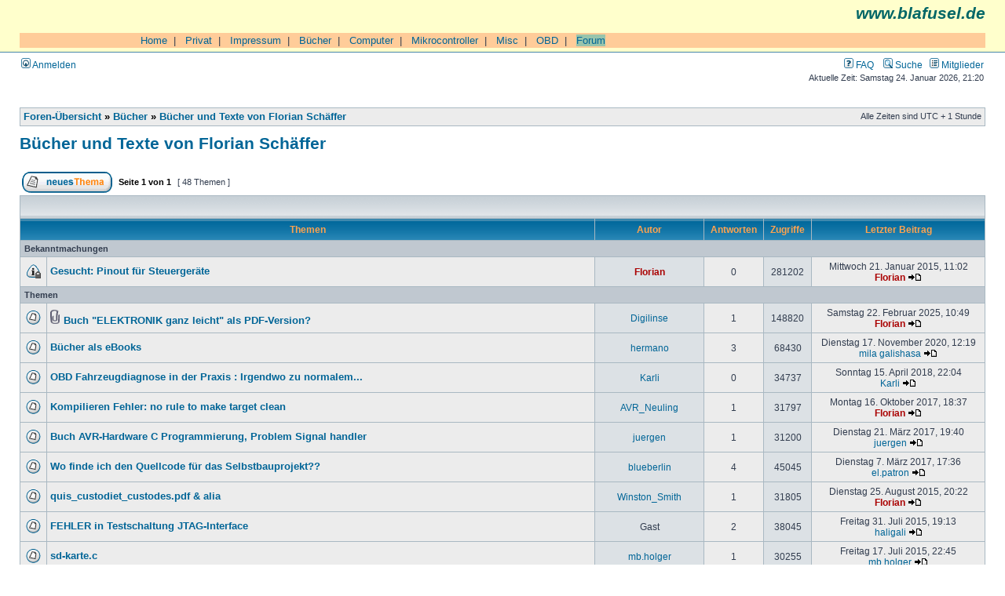

--- FILE ---
content_type: text/html; charset=UTF-8
request_url: https://blafusel.de/phpbb/viewforum.php?f=11&sid=210033f034cd9ae76df562550f93e026
body_size: 9046
content:
<!DOCTYPE html PUBLIC "-//W3C//DTD XHTML 1.0 Transitional//EN" "http://www.w3.org/TR/xhtml1/DTD/xhtml1-transitional.dtd">
<html xmlns="http://www.w3.org/1999/xhtml" dir="ltr" lang="de" xml:lang="de">
<head>

<meta http-equiv="content-type" content="text/html; charset=UTF-8" />
<meta http-equiv="content-language" content="de" />
<meta http-equiv="content-style-type" content="text/css" />
<meta http-equiv="imagetoolbar" content="no" />
<meta name="resource-type" content="document" />
<meta name="distribution" content="global" />
<meta name="keywords" content="" />
<meta name="description" content="" />

<title>blafusel.de &bull; Forum anzeigen - Bücher und Texte von Florian Schäffer</title>



<link rel="stylesheet" href="./styles/subsilver2/theme/stylesheet.css" type="text/css" />

<script type="text/javascript">
// <![CDATA[


function popup(url, width, height, name)
{
	if (!name)
	{
		name = '_popup';
	}

	window.open(url.replace(/&amp;/g, '&'), name, 'height=' + height + ',resizable=yes,scrollbars=yes,width=' + width);
	return false;
}

function jumpto()
{
	var page = prompt('Gib die Nummer der Seite an, zu der du gehen möchtest.:', '1');
	var per_page = '';
	var base_url = '';

	if (page !== null && !isNaN(page) && page == Math.floor(page) && page > 0)
	{
		if (base_url.indexOf('?') == -1)
		{
			document.location.href = base_url + '?start=' + ((page - 1) * per_page);
		}
		else
		{
			document.location.href = base_url.replace(/&amp;/g, '&') + '&start=' + ((page - 1) * per_page);
		}
	}
}

/**
* Find a member
*/
function find_username(url)
{
	popup(url, 760, 570, '_usersearch');
	return false;
}

/**
* Mark/unmark checklist
* id = ID of parent container, name = name prefix, state = state [true/false]
*/
function marklist(id, name, state)
{
	var parent = document.getElementById(id);
	if (!parent)
	{
		eval('parent = document.' + id);
	}

	if (!parent)
	{
		return;
	}

	var rb = parent.getElementsByTagName('input');
	
	for (var r = 0; r < rb.length; r++)
	{
		if (rb[r].name.substr(0, name.length) == name)
		{
			rb[r].checked = state;
		}
	}
}



// ]]>
</script>


</head>
<body class="ltr">

<a name="top"></a>

<div id="wrapheader">

	<div id="logodesc"  style="background-color:#FFFFCC;
        font-family:Arial,Helvetica">

<p style="text-align:right;
	font-size:16pt;
	color:#006666;
	font-style:italic;
	font-weight: bold;
	margin-top:0px;">www.blafusel.de</p>

<br>

<table cellpadding=0 cellspacing=0 border=0 width="100%" style="font-family:Arial,Helvetica;font-size:10pt;border-collapse:collapse;border-color:#000000;">
 <tr bgcolor="#FFCC99">
  <td valign="top"> <img src="../bilder/singlepixel.gif" alt="" width=140 height=1  style="border-style:none;"> </td>
  <td width="100%">
<!-- ### Navigation oben ### -->

&nbsp;&nbsp;<a href="http://www.blafusel.de/">Home</a>&nbsp;&nbsp;|
&nbsp;&nbsp;<a href="http://www.blafusel.de/privat.html">Privat</a>&nbsp;&nbsp;|
&nbsp;&nbsp;<a href="http://www.blafusel.de/impressum.html">Impressum</a>&nbsp;&nbsp;|
&nbsp;&nbsp;<a href="http://www.blafusel.de/books.html">B&uuml;cher</a>&nbsp;&nbsp;|
&nbsp;&nbsp;<a href="http://www.blafusel.de/computer.html">Computer</a>&nbsp;&nbsp;|
&nbsp;&nbsp;<a href="http://www.blafusel.de/mikrocontroller/mikrocontroller.html">Mikrocontroller</a>&nbsp;&nbsp;|
&nbsp;&nbsp;<a href="http://www.blafusel.de/misc/misc.html">Misc</a>&nbsp;&nbsp;|
&nbsp;&nbsp;<a href="http://www.blafusel.de/obd/obd.html">OBD</a>&nbsp;&nbsp;|
&nbsp;&nbsp;<a href="http://www.blafusel.de/phpbb/index.php"><span style="background-color:#98c4ac; border-color:#000000">Forum</span></a>


<!-- ### Navigation oben Ende ### --> </td></tr>

		<tr>
		</table>


</td>


<!--
			<td><a href="./index.php?sid=6823ff098fe89c2bd0c5788d22543c6e"><img src="./styles/subsilver2/imageset/site_logo.gif" width="170" height="94" alt="" title="" /></a></td>
			<td width="100%" align="center"><a class="gen" href="http://www.blafusel.de/"><b><font size="4">blafusel.de</font></b></a><span class="gen"></span></td>
//-->

	</div>

	<div id="menubar">
		<table width="100%" cellspacing="0">
		<tr>
			<td class="genmed">
				<a href="./ucp.php?mode=login&amp;sid=6823ff098fe89c2bd0c5788d22543c6e"><img src="./styles/subsilver2/theme/images/icon_mini_login.gif" width="12" height="13" alt="*" /> Anmelden</a>&nbsp;
			</td>
			<td class="genmed" align="right">
				<a href="./faq.php?sid=6823ff098fe89c2bd0c5788d22543c6e"><img src="./styles/subsilver2/theme/images/icon_mini_faq.gif" width="12" height="13" alt="*" /> FAQ</a>
				&nbsp; &nbsp;<a href="./search.php?sid=6823ff098fe89c2bd0c5788d22543c6e"><img src="./styles/subsilver2/theme/images/icon_mini_search.gif" width="12" height="13" alt="*" /> Suche</a>&nbsp; &nbsp;<a href="./memberlist.php?sid=6823ff098fe89c2bd0c5788d22543c6e"><img src="./styles/subsilver2/theme/images/icon_mini_members.gif" width="12" height="13" alt="*" /> Mitglieder</a>
			</td>
		</tr>
		</table>
	</div>

	<div id="datebar">
		<table width="100%" cellspacing="0">
		<tr>
			<td class="gensmall"></td>
			<td class="gensmall" align="right">Aktuelle Zeit: Samstag 24. Januar 2026, 21:20<br /></td>
		</tr>
		</table>
	</div>

</div>

<div id="wrapcentre">

	
<!-- 	<p class="searchbar">
		<span style="float: left;"><a href="./search.php?search_id=unanswered&amp;sid=6823ff098fe89c2bd0c5788d22543c6e">Unbeantwortete Themen</a> | <a href="./search.php?search_id=active_topics&amp;sid=6823ff098fe89c2bd0c5788d22543c6e">Aktive Themen</a></span>-->
		
<!-- 	</p>-->
	

	<br style="clear: both;" />

	<table class="tablebg" width="100%" cellspacing="1" cellpadding="0" style="margin-top: 5px;">
	<tr>
		<td class="row1">
			<p class="breadcrumbs"><a href="./index.php?sid=6823ff098fe89c2bd0c5788d22543c6e">Foren-Übersicht</a> &#187; <a href="./viewforum.php?f=18&amp;sid=6823ff098fe89c2bd0c5788d22543c6e">Bücher</a> &#187; <a href="./viewforum.php?f=11&amp;sid=6823ff098fe89c2bd0c5788d22543c6e">Bücher und Texte von Florian Schäffer</a></p>
			<p class="datetime">Alle Zeiten sind UTC + 1 Stunde </p>
		</td>
	</tr>
	</table>

	<br />
	<div id="pageheader">
		<h2><a class="titles" href="./viewforum.php?f=11&amp;sid=6823ff098fe89c2bd0c5788d22543c6e">Bücher und Texte von Florian Schäffer</a></h2>

		
	</div>

	<br clear="all" /><br />


<div id="pagecontent">


		<table width="100%" cellspacing="1">
		<tr>
			
				<td align="left" valign="middle"><a href="./posting.php?mode=post&amp;f=11&amp;sid=6823ff098fe89c2bd0c5788d22543c6e"><img src="./styles/subsilver2/imageset/de/button_topic_new.gif" width="115" height="27" alt="Ein neues Thema erstellen" title="Ein neues Thema erstellen" /></a></td>
			
				<td class="nav" valign="middle" nowrap="nowrap">&nbsp;Seite <strong>1</strong> von <strong>1</strong><br /></td>
				<td class="gensmall" nowrap="nowrap">&nbsp;[ 48 Themen ]&nbsp;</td>
				<td class="gensmall" width="100%" align="right" nowrap="nowrap"></td>
			
		</tr>
		</table>
	
		<table class="tablebg" width="100%" cellspacing="1">
		<tr>
			<td class="cat" colspan="6">
				<table width="100%" cellspacing="0">
				<tr class="nav">
					<td valign="middle">&nbsp;</td>
					<td align="right" valign="middle">&nbsp;</td>
				</tr>
				</table>
			</td>
		</tr>

		<tr>
			
				<th colspan="2">&nbsp;Themen&nbsp;</th>
			
			<th>&nbsp;Autor&nbsp;</th>
			<th>&nbsp;Antworten&nbsp;</th>
			<th>&nbsp;Zugriffe&nbsp;</th>
			<th>&nbsp;Letzter Beitrag&nbsp;</th>
		</tr>

		
				<tr>
					<td class="row3" colspan="6"><b class="gensmall">Bekanntmachungen</b></td>
				</tr>
			

			<tr>
				<td class="row1" width="25" align="center"><img src="./styles/subsilver2/imageset/announce_read_locked.gif" width="19" height="18" alt="Dieses Thema ist gesperrt. Du kannst keine Beiträge editieren oder weitere Antworten erstellen." title="Dieses Thema ist gesperrt. Du kannst keine Beiträge editieren oder weitere Antworten erstellen." /></td>
				
				<td class="row1">
					
					 <a title="Verfasst: Mittwoch 21. Januar 2015, 11:02" href="./viewtopic.php?f=11&amp;t=3042&amp;sid=6823ff098fe89c2bd0c5788d22543c6e" class="topictitle">Gesucht: Pinout für Steuergeräte</a>
					
				</td>
				<td class="row2" width="130" align="center"><p class="topicauthor"><a href="./memberlist.php?mode=viewprofile&amp;u=2&amp;sid=6823ff098fe89c2bd0c5788d22543c6e" style="color: #AA0000;" class="username-coloured">Florian</a></p></td>
				<td class="row1" width="50" align="center"><p class="topicdetails">0</p></td>
				<td class="row2" width="50" align="center"><p class="topicdetails">281202</p></td>
				<td class="row1" width="140" align="center">
					<p class="topicdetails" style="white-space: nowrap;">Mittwoch 21. Januar 2015, 11:02</p>
					<p class="topicdetails"><a href="./memberlist.php?mode=viewprofile&amp;u=2&amp;sid=6823ff098fe89c2bd0c5788d22543c6e" style="color: #AA0000;" class="username-coloured">Florian</a>
						<a href="./viewtopic.php?f=11&amp;t=3042&amp;p=7753&amp;sid=6823ff098fe89c2bd0c5788d22543c6e#p7753"><img src="./styles/subsilver2/imageset/icon_topic_latest.gif" width="18" height="9" alt="Neuester Beitrag" title="Neuester Beitrag" /></a>
					</p>
				</td>
			</tr>

		
				<tr>
					<td class="row3" colspan="6"><b class="gensmall">Themen</b></td>
				</tr>
			

			<tr>
				<td class="row1" width="25" align="center"><img src="./styles/subsilver2/imageset/topic_read.gif" width="19" height="18" alt="Keine ungelesenen Beiträge" title="Keine ungelesenen Beiträge" /></td>
				
				<td class="row1">
					
					<img src="./styles/subsilver2/imageset/icon_topic_attach.gif" width="14" height="18" alt="Dateianhang" title="Dateianhang" /> <a title="Verfasst: Dienstag 25. Januar 2022, 13:36" href="./viewtopic.php?f=11&amp;t=3403&amp;sid=6823ff098fe89c2bd0c5788d22543c6e" class="topictitle">Buch &quot;ELEKTRONIK ganz leicht&quot; als PDF-Version?</a>
					
				</td>
				<td class="row2" width="130" align="center"><p class="topicauthor"><a href="./memberlist.php?mode=viewprofile&amp;u=5265&amp;sid=6823ff098fe89c2bd0c5788d22543c6e">Digilinse</a></p></td>
				<td class="row1" width="50" align="center"><p class="topicdetails">1</p></td>
				<td class="row2" width="50" align="center"><p class="topicdetails">148820</p></td>
				<td class="row1" width="140" align="center">
					<p class="topicdetails" style="white-space: nowrap;">Samstag 22. Februar 2025, 10:49</p>
					<p class="topicdetails"><a href="./memberlist.php?mode=viewprofile&amp;u=2&amp;sid=6823ff098fe89c2bd0c5788d22543c6e" style="color: #AA0000;" class="username-coloured">Florian</a>
						<a href="./viewtopic.php?f=11&amp;t=3403&amp;p=10319&amp;sid=6823ff098fe89c2bd0c5788d22543c6e#p10319"><img src="./styles/subsilver2/imageset/icon_topic_latest.gif" width="18" height="9" alt="Neuester Beitrag" title="Neuester Beitrag" /></a>
					</p>
				</td>
			</tr>

		

			<tr>
				<td class="row1" width="25" align="center"><img src="./styles/subsilver2/imageset/topic_read.gif" width="19" height="18" alt="Keine ungelesenen Beiträge" title="Keine ungelesenen Beiträge" /></td>
				
				<td class="row1">
					
					 <a title="Verfasst: Mittwoch 12. Oktober 2011, 10:27" href="./viewtopic.php?f=11&amp;t=1830&amp;sid=6823ff098fe89c2bd0c5788d22543c6e" class="topictitle">Bücher als eBooks</a>
					
				</td>
				<td class="row2" width="130" align="center"><p class="topicauthor"><a href="./memberlist.php?mode=viewprofile&amp;u=1124&amp;sid=6823ff098fe89c2bd0c5788d22543c6e">hermano</a></p></td>
				<td class="row1" width="50" align="center"><p class="topicdetails">3</p></td>
				<td class="row2" width="50" align="center"><p class="topicdetails">68430</p></td>
				<td class="row1" width="140" align="center">
					<p class="topicdetails" style="white-space: nowrap;">Dienstag 17. November 2020, 12:19</p>
					<p class="topicdetails"><a href="./memberlist.php?mode=viewprofile&amp;u=3388&amp;sid=6823ff098fe89c2bd0c5788d22543c6e">mila galishasa</a>
						<a href="./viewtopic.php?f=11&amp;t=1830&amp;p=8930&amp;sid=6823ff098fe89c2bd0c5788d22543c6e#p8930"><img src="./styles/subsilver2/imageset/icon_topic_latest.gif" width="18" height="9" alt="Neuester Beitrag" title="Neuester Beitrag" /></a>
					</p>
				</td>
			</tr>

		

			<tr>
				<td class="row1" width="25" align="center"><img src="./styles/subsilver2/imageset/topic_read.gif" width="19" height="18" alt="Keine ungelesenen Beiträge" title="Keine ungelesenen Beiträge" /></td>
				
				<td class="row1">
					
					 <a title="Verfasst: Sonntag 15. April 2018, 22:04" href="./viewtopic.php?f=11&amp;t=3231&amp;sid=6823ff098fe89c2bd0c5788d22543c6e" class="topictitle">OBD Fahrzeugdiagnose in der Praxis : Irgendwo zu normalem...</a>
					
				</td>
				<td class="row2" width="130" align="center"><p class="topicauthor"><a href="./memberlist.php?mode=viewprofile&amp;u=3030&amp;sid=6823ff098fe89c2bd0c5788d22543c6e">Karli</a></p></td>
				<td class="row1" width="50" align="center"><p class="topicdetails">0</p></td>
				<td class="row2" width="50" align="center"><p class="topicdetails">34737</p></td>
				<td class="row1" width="140" align="center">
					<p class="topicdetails" style="white-space: nowrap;">Sonntag 15. April 2018, 22:04</p>
					<p class="topicdetails"><a href="./memberlist.php?mode=viewprofile&amp;u=3030&amp;sid=6823ff098fe89c2bd0c5788d22543c6e">Karli</a>
						<a href="./viewtopic.php?f=11&amp;t=3231&amp;p=8632&amp;sid=6823ff098fe89c2bd0c5788d22543c6e#p8632"><img src="./styles/subsilver2/imageset/icon_topic_latest.gif" width="18" height="9" alt="Neuester Beitrag" title="Neuester Beitrag" /></a>
					</p>
				</td>
			</tr>

		

			<tr>
				<td class="row1" width="25" align="center"><img src="./styles/subsilver2/imageset/topic_read.gif" width="19" height="18" alt="Keine ungelesenen Beiträge" title="Keine ungelesenen Beiträge" /></td>
				
				<td class="row1">
					
					 <a title="Verfasst: Dienstag 10. Oktober 2017, 19:28" href="./viewtopic.php?f=11&amp;t=3201&amp;sid=6823ff098fe89c2bd0c5788d22543c6e" class="topictitle">Kompilieren Fehler: no rule to make target clean</a>
					
				</td>
				<td class="row2" width="130" align="center"><p class="topicauthor"><a href="./memberlist.php?mode=viewprofile&amp;u=2997&amp;sid=6823ff098fe89c2bd0c5788d22543c6e">AVR_Neuling</a></p></td>
				<td class="row1" width="50" align="center"><p class="topicdetails">1</p></td>
				<td class="row2" width="50" align="center"><p class="topicdetails">31797</p></td>
				<td class="row1" width="140" align="center">
					<p class="topicdetails" style="white-space: nowrap;">Montag 16. Oktober 2017, 18:37</p>
					<p class="topicdetails"><a href="./memberlist.php?mode=viewprofile&amp;u=2&amp;sid=6823ff098fe89c2bd0c5788d22543c6e" style="color: #AA0000;" class="username-coloured">Florian</a>
						<a href="./viewtopic.php?f=11&amp;t=3201&amp;p=8516&amp;sid=6823ff098fe89c2bd0c5788d22543c6e#p8516"><img src="./styles/subsilver2/imageset/icon_topic_latest.gif" width="18" height="9" alt="Neuester Beitrag" title="Neuester Beitrag" /></a>
					</p>
				</td>
			</tr>

		

			<tr>
				<td class="row1" width="25" align="center"><img src="./styles/subsilver2/imageset/topic_read.gif" width="19" height="18" alt="Keine ungelesenen Beiträge" title="Keine ungelesenen Beiträge" /></td>
				
				<td class="row1">
					
					 <a title="Verfasst: Dienstag 21. März 2017, 15:07" href="./viewtopic.php?f=11&amp;t=3184&amp;sid=6823ff098fe89c2bd0c5788d22543c6e" class="topictitle">Buch AVR-Hardware C Programmierung, Problem Signal handler</a>
					
				</td>
				<td class="row2" width="130" align="center"><p class="topicauthor"><a href="./memberlist.php?mode=viewprofile&amp;u=2969&amp;sid=6823ff098fe89c2bd0c5788d22543c6e">juergen</a></p></td>
				<td class="row1" width="50" align="center"><p class="topicdetails">1</p></td>
				<td class="row2" width="50" align="center"><p class="topicdetails">31200</p></td>
				<td class="row1" width="140" align="center">
					<p class="topicdetails" style="white-space: nowrap;">Dienstag 21. März 2017, 19:40</p>
					<p class="topicdetails"><a href="./memberlist.php?mode=viewprofile&amp;u=2969&amp;sid=6823ff098fe89c2bd0c5788d22543c6e">juergen</a>
						<a href="./viewtopic.php?f=11&amp;t=3184&amp;p=8458&amp;sid=6823ff098fe89c2bd0c5788d22543c6e#p8458"><img src="./styles/subsilver2/imageset/icon_topic_latest.gif" width="18" height="9" alt="Neuester Beitrag" title="Neuester Beitrag" /></a>
					</p>
				</td>
			</tr>

		

			<tr>
				<td class="row1" width="25" align="center"><img src="./styles/subsilver2/imageset/topic_read.gif" width="19" height="18" alt="Keine ungelesenen Beiträge" title="Keine ungelesenen Beiträge" /></td>
				
				<td class="row1">
					
					 <a title="Verfasst: Mittwoch 8. Dezember 2010, 15:43" href="./viewtopic.php?f=11&amp;t=1332&amp;sid=6823ff098fe89c2bd0c5788d22543c6e" class="topictitle">Wo finde ich den Quellcode für das Selbstbauprojekt??</a>
					
				</td>
				<td class="row2" width="130" align="center"><p class="topicauthor"><a href="./memberlist.php?mode=viewprofile&amp;u=884&amp;sid=6823ff098fe89c2bd0c5788d22543c6e">blueberlin</a></p></td>
				<td class="row1" width="50" align="center"><p class="topicdetails">4</p></td>
				<td class="row2" width="50" align="center"><p class="topicdetails">45045</p></td>
				<td class="row1" width="140" align="center">
					<p class="topicdetails" style="white-space: nowrap;">Dienstag 7. März 2017, 17:36</p>
					<p class="topicdetails"><a href="./memberlist.php?mode=viewprofile&amp;u=2966&amp;sid=6823ff098fe89c2bd0c5788d22543c6e">el.patron</a>
						<a href="./viewtopic.php?f=11&amp;t=1332&amp;p=8454&amp;sid=6823ff098fe89c2bd0c5788d22543c6e#p8454"><img src="./styles/subsilver2/imageset/icon_topic_latest.gif" width="18" height="9" alt="Neuester Beitrag" title="Neuester Beitrag" /></a>
					</p>
				</td>
			</tr>

		

			<tr>
				<td class="row1" width="25" align="center"><img src="./styles/subsilver2/imageset/topic_read.gif" width="19" height="18" alt="Keine ungelesenen Beiträge" title="Keine ungelesenen Beiträge" /></td>
				
				<td class="row1">
					
					 <a title="Verfasst: Dienstag 25. August 2015, 19:06" href="./viewtopic.php?f=11&amp;t=3092&amp;sid=6823ff098fe89c2bd0c5788d22543c6e" class="topictitle">quis_custodiet_custodes.pdf &amp; alia</a>
					
				</td>
				<td class="row2" width="130" align="center"><p class="topicauthor"><a href="./memberlist.php?mode=viewprofile&amp;u=2846&amp;sid=6823ff098fe89c2bd0c5788d22543c6e">Winston_Smith</a></p></td>
				<td class="row1" width="50" align="center"><p class="topicdetails">1</p></td>
				<td class="row2" width="50" align="center"><p class="topicdetails">31805</p></td>
				<td class="row1" width="140" align="center">
					<p class="topicdetails" style="white-space: nowrap;">Dienstag 25. August 2015, 20:22</p>
					<p class="topicdetails"><a href="./memberlist.php?mode=viewprofile&amp;u=2&amp;sid=6823ff098fe89c2bd0c5788d22543c6e" style="color: #AA0000;" class="username-coloured">Florian</a>
						<a href="./viewtopic.php?f=11&amp;t=3092&amp;p=8000&amp;sid=6823ff098fe89c2bd0c5788d22543c6e#p8000"><img src="./styles/subsilver2/imageset/icon_topic_latest.gif" width="18" height="9" alt="Neuester Beitrag" title="Neuester Beitrag" /></a>
					</p>
				</td>
			</tr>

		

			<tr>
				<td class="row1" width="25" align="center"><img src="./styles/subsilver2/imageset/topic_read.gif" width="19" height="18" alt="Keine ungelesenen Beiträge" title="Keine ungelesenen Beiträge" /></td>
				
				<td class="row1">
					
					 <a title="Verfasst: Samstag 31. Juli 2010, 19:48" href="./viewtopic.php?f=11&amp;t=1196&amp;sid=6823ff098fe89c2bd0c5788d22543c6e" class="topictitle">FEHLER in Testschaltung JTAG-Interface</a>
					
				</td>
				<td class="row2" width="130" align="center"><p class="topicauthor">Gast</p></td>
				<td class="row1" width="50" align="center"><p class="topicdetails">2</p></td>
				<td class="row2" width="50" align="center"><p class="topicdetails">38045</p></td>
				<td class="row1" width="140" align="center">
					<p class="topicdetails" style="white-space: nowrap;">Freitag 31. Juli 2015, 19:13</p>
					<p class="topicdetails"><a href="./memberlist.php?mode=viewprofile&amp;u=2841&amp;sid=6823ff098fe89c2bd0c5788d22543c6e">haligali</a>
						<a href="./viewtopic.php?f=11&amp;t=1196&amp;p=7995&amp;sid=6823ff098fe89c2bd0c5788d22543c6e#p7995"><img src="./styles/subsilver2/imageset/icon_topic_latest.gif" width="18" height="9" alt="Neuester Beitrag" title="Neuester Beitrag" /></a>
					</p>
				</td>
			</tr>

		

			<tr>
				<td class="row1" width="25" align="center"><img src="./styles/subsilver2/imageset/topic_read.gif" width="19" height="18" alt="Keine ungelesenen Beiträge" title="Keine ungelesenen Beiträge" /></td>
				
				<td class="row1">
					
					 <a title="Verfasst: Freitag 17. Juli 2015, 21:00" href="./viewtopic.php?f=11&amp;t=3089&amp;sid=6823ff098fe89c2bd0c5788d22543c6e" class="topictitle">sd-karte.c</a>
					
				</td>
				<td class="row2" width="130" align="center"><p class="topicauthor"><a href="./memberlist.php?mode=viewprofile&amp;u=2838&amp;sid=6823ff098fe89c2bd0c5788d22543c6e">mb.holger</a></p></td>
				<td class="row1" width="50" align="center"><p class="topicdetails">1</p></td>
				<td class="row2" width="50" align="center"><p class="topicdetails">30255</p></td>
				<td class="row1" width="140" align="center">
					<p class="topicdetails" style="white-space: nowrap;">Freitag 17. Juli 2015, 22:45</p>
					<p class="topicdetails"><a href="./memberlist.php?mode=viewprofile&amp;u=2838&amp;sid=6823ff098fe89c2bd0c5788d22543c6e">mb.holger</a>
						<a href="./viewtopic.php?f=11&amp;t=3089&amp;p=7989&amp;sid=6823ff098fe89c2bd0c5788d22543c6e#p7989"><img src="./styles/subsilver2/imageset/icon_topic_latest.gif" width="18" height="9" alt="Neuester Beitrag" title="Neuester Beitrag" /></a>
					</p>
				</td>
			</tr>

		

			<tr>
				<td class="row1" width="25" align="center"><img src="./styles/subsilver2/imageset/topic_read.gif" width="19" height="18" alt="Keine ungelesenen Beiträge" title="Keine ungelesenen Beiträge" /></td>
				
				<td class="row1">
					
					 <a title="Verfasst: Freitag 24. April 2015, 13:04" href="./viewtopic.php?f=11&amp;t=3073&amp;sid=6823ff098fe89c2bd0c5788d22543c6e" class="topictitle">AVR - Hardware und Programmierung in C - RS 232 OXPCIe952</a>
					
				</td>
				<td class="row2" width="130" align="center"><p class="topicauthor"><a href="./memberlist.php?mode=viewprofile&amp;u=2814&amp;sid=6823ff098fe89c2bd0c5788d22543c6e">Beware</a></p></td>
				<td class="row1" width="50" align="center"><p class="topicdetails">2</p></td>
				<td class="row2" width="50" align="center"><p class="topicdetails">34302</p></td>
				<td class="row1" width="140" align="center">
					<p class="topicdetails" style="white-space: nowrap;">Freitag 24. April 2015, 18:07</p>
					<p class="topicdetails"><a href="./memberlist.php?mode=viewprofile&amp;u=2814&amp;sid=6823ff098fe89c2bd0c5788d22543c6e">Beware</a>
						<a href="./viewtopic.php?f=11&amp;t=3073&amp;p=7879&amp;sid=6823ff098fe89c2bd0c5788d22543c6e#p7879"><img src="./styles/subsilver2/imageset/icon_topic_latest.gif" width="18" height="9" alt="Neuester Beitrag" title="Neuester Beitrag" /></a>
					</p>
				</td>
			</tr>

		

			<tr>
				<td class="row1" width="25" align="center"><img src="./styles/subsilver2/imageset/topic_read.gif" width="19" height="18" alt="Keine ungelesenen Beiträge" title="Keine ungelesenen Beiträge" /></td>
				
				<td class="row1">
					
					 <a title="Verfasst: Samstag 21. März 2015, 11:14" href="./viewtopic.php?f=11&amp;t=3063&amp;sid=6823ff098fe89c2bd0c5788d22543c6e" class="topictitle">Programmierung mit Atmel Evaluationboard</a>
					
				</td>
				<td class="row2" width="130" align="center"><p class="topicauthor"><a href="./memberlist.php?mode=viewprofile&amp;u=2803&amp;sid=6823ff098fe89c2bd0c5788d22543c6e">Philipos</a></p></td>
				<td class="row1" width="50" align="center"><p class="topicdetails">3</p></td>
				<td class="row2" width="50" align="center"><p class="topicdetails">39696</p></td>
				<td class="row1" width="140" align="center">
					<p class="topicdetails" style="white-space: nowrap;">Dienstag 24. März 2015, 07:47</p>
					<p class="topicdetails"><a href="./memberlist.php?mode=viewprofile&amp;u=2&amp;sid=6823ff098fe89c2bd0c5788d22543c6e" style="color: #AA0000;" class="username-coloured">Florian</a>
						<a href="./viewtopic.php?f=11&amp;t=3063&amp;p=7840&amp;sid=6823ff098fe89c2bd0c5788d22543c6e#p7840"><img src="./styles/subsilver2/imageset/icon_topic_latest.gif" width="18" height="9" alt="Neuester Beitrag" title="Neuester Beitrag" /></a>
					</p>
				</td>
			</tr>

		

			<tr>
				<td class="row1" width="25" align="center"><img src="./styles/subsilver2/imageset/topic_read.gif" width="19" height="18" alt="Keine ungelesenen Beiträge" title="Keine ungelesenen Beiträge" /></td>
				
				<td class="row1">
					
					 <a title="Verfasst: Dienstag 9. Dezember 2014, 18:52" href="./viewtopic.php?f=11&amp;t=3033&amp;sid=6823ff098fe89c2bd0c5788d22543c6e" class="topictitle">LCD-Projekte aus dem Buch AVR</a>
					
				</td>
				<td class="row2" width="130" align="center"><p class="topicauthor"><a href="./memberlist.php?mode=viewprofile&amp;u=2763&amp;sid=6823ff098fe89c2bd0c5788d22543c6e">blackthunder</a></p></td>
				<td class="row1" width="50" align="center"><p class="topicdetails">7</p></td>
				<td class="row2" width="50" align="center"><p class="topicdetails">52309</p></td>
				<td class="row1" width="140" align="center">
					<p class="topicdetails" style="white-space: nowrap;">Samstag 13. Dezember 2014, 13:24</p>
					<p class="topicdetails"><a href="./memberlist.php?mode=viewprofile&amp;u=2763&amp;sid=6823ff098fe89c2bd0c5788d22543c6e">blackthunder</a>
						<a href="./viewtopic.php?f=11&amp;t=3033&amp;p=7713&amp;sid=6823ff098fe89c2bd0c5788d22543c6e#p7713"><img src="./styles/subsilver2/imageset/icon_topic_latest.gif" width="18" height="9" alt="Neuester Beitrag" title="Neuester Beitrag" /></a>
					</p>
				</td>
			</tr>

		

			<tr>
				<td class="row1" width="25" align="center"><img src="./styles/subsilver2/imageset/topic_read.gif" width="19" height="18" alt="Keine ungelesenen Beiträge" title="Keine ungelesenen Beiträge" /></td>
				
				<td class="row1">
					
					 <a title="Verfasst: Donnerstag 19. Dezember 2013, 15:10" href="./viewtopic.php?f=11&amp;t=2963&amp;sid=6823ff098fe89c2bd0c5788d22543c6e" class="topictitle">Alternativen zum ausverkauften Mini-Board</a>
					
				</td>
				<td class="row2" width="130" align="center"><p class="topicauthor"><a href="./memberlist.php?mode=viewprofile&amp;u=2667&amp;sid=6823ff098fe89c2bd0c5788d22543c6e">Bernd_75</a></p></td>
				<td class="row1" width="50" align="center"><p class="topicdetails">1</p></td>
				<td class="row2" width="50" align="center"><p class="topicdetails">32840</p></td>
				<td class="row1" width="140" align="center">
					<p class="topicdetails" style="white-space: nowrap;">Freitag 20. Dezember 2013, 12:13</p>
					<p class="topicdetails"><a href="./memberlist.php?mode=viewprofile&amp;u=2&amp;sid=6823ff098fe89c2bd0c5788d22543c6e" style="color: #AA0000;" class="username-coloured">Florian</a>
						<a href="./viewtopic.php?f=11&amp;t=2963&amp;p=7395&amp;sid=6823ff098fe89c2bd0c5788d22543c6e#p7395"><img src="./styles/subsilver2/imageset/icon_topic_latest.gif" width="18" height="9" alt="Neuester Beitrag" title="Neuester Beitrag" /></a>
					</p>
				</td>
			</tr>

		

			<tr>
				<td class="row1" width="25" align="center"><img src="./styles/subsilver2/imageset/topic_read.gif" width="19" height="18" alt="Keine ungelesenen Beiträge" title="Keine ungelesenen Beiträge" /></td>
				
				<td class="row1">
					
					 <a title="Verfasst: Donnerstag 12. Dezember 2013, 16:05" href="./viewtopic.php?f=11&amp;t=2962&amp;sid=6823ff098fe89c2bd0c5788d22543c6e" class="topictitle">AVR. Ergänzung zu Kapitel 10: Timer, PWM</a>
					
				</td>
				<td class="row2" width="130" align="center"><p class="topicauthor"><a href="./memberlist.php?mode=viewprofile&amp;u=2&amp;sid=6823ff098fe89c2bd0c5788d22543c6e" style="color: #AA0000;" class="username-coloured">Florian</a></p></td>
				<td class="row1" width="50" align="center"><p class="topicdetails">0</p></td>
				<td class="row2" width="50" align="center"><p class="topicdetails">24634</p></td>
				<td class="row1" width="140" align="center">
					<p class="topicdetails" style="white-space: nowrap;">Donnerstag 12. Dezember 2013, 16:05</p>
					<p class="topicdetails"><a href="./memberlist.php?mode=viewprofile&amp;u=2&amp;sid=6823ff098fe89c2bd0c5788d22543c6e" style="color: #AA0000;" class="username-coloured">Florian</a>
						<a href="./viewtopic.php?f=11&amp;t=2962&amp;p=7366&amp;sid=6823ff098fe89c2bd0c5788d22543c6e#p7366"><img src="./styles/subsilver2/imageset/icon_topic_latest.gif" width="18" height="9" alt="Neuester Beitrag" title="Neuester Beitrag" /></a>
					</p>
				</td>
			</tr>

		

			<tr>
				<td class="row1" width="25" align="center"><img src="./styles/subsilver2/imageset/topic_read.gif" width="19" height="18" alt="Keine ungelesenen Beiträge" title="Keine ungelesenen Beiträge" /></td>
				
				<td class="row1">
					
					 <a title="Verfasst: Sonntag 24. Juni 2012, 10:30" href="./viewtopic.php?f=11&amp;t=2458&amp;sid=6823ff098fe89c2bd0c5788d22543c6e" class="topictitle">Buch-AVR-Hardware und C - Timer0-Vergleichswert</a>
					
				</td>
				<td class="row2" width="130" align="center"><p class="topicauthor"><a href="./memberlist.php?mode=viewprofile&amp;u=1908&amp;sid=6823ff098fe89c2bd0c5788d22543c6e">hhahn</a></p></td>
				<td class="row1" width="50" align="center"><p class="topicdetails">1</p></td>
				<td class="row2" width="50" align="center"><p class="topicdetails">33196</p></td>
				<td class="row1" width="140" align="center">
					<p class="topicdetails" style="white-space: nowrap;">Dienstag 30. Oktober 2012, 16:17</p>
					<p class="topicdetails">yenlo
						<a href="./viewtopic.php?f=11&amp;t=2458&amp;p=6735&amp;sid=6823ff098fe89c2bd0c5788d22543c6e#p6735"><img src="./styles/subsilver2/imageset/icon_topic_latest.gif" width="18" height="9" alt="Neuester Beitrag" title="Neuester Beitrag" /></a>
					</p>
				</td>
			</tr>

		

			<tr>
				<td class="row1" width="25" align="center"><img src="./styles/subsilver2/imageset/topic_read.gif" width="19" height="18" alt="Keine ungelesenen Beiträge" title="Keine ungelesenen Beiträge" /></td>
				
				<td class="row1">
					
					 <a title="Verfasst: Freitag 21. Oktober 2011, 22:12" href="./viewtopic.php?f=11&amp;t=1850&amp;sid=6823ff098fe89c2bd0c5788d22543c6e" class="topictitle">Verdeckte Passworteingabe ???</a>
					
				</td>
				<td class="row2" width="130" align="center"><p class="topicauthor"><a href="./memberlist.php?mode=viewprofile&amp;u=1141&amp;sid=6823ff098fe89c2bd0c5788d22543c6e">Heiner</a></p></td>
				<td class="row1" width="50" align="center"><p class="topicdetails">3</p></td>
				<td class="row2" width="50" align="center"><p class="topicdetails">39317</p></td>
				<td class="row1" width="140" align="center">
					<p class="topicdetails" style="white-space: nowrap;">Freitag 20. April 2012, 21:40</p>
					<p class="topicdetails"><a href="./memberlist.php?mode=viewprofile&amp;u=1141&amp;sid=6823ff098fe89c2bd0c5788d22543c6e">Heiner</a>
						<a href="./viewtopic.php?f=11&amp;t=1850&amp;p=5993&amp;sid=6823ff098fe89c2bd0c5788d22543c6e#p5993"><img src="./styles/subsilver2/imageset/icon_topic_latest.gif" width="18" height="9" alt="Neuester Beitrag" title="Neuester Beitrag" /></a>
					</p>
				</td>
			</tr>

		

			<tr>
				<td class="row1" width="25" align="center"><img src="./styles/subsilver2/imageset/topic_read.gif" width="19" height="18" alt="Keine ungelesenen Beiträge" title="Keine ungelesenen Beiträge" /></td>
				
				<td class="row1">
					
					 <a title="Verfasst: Freitag 17. Februar 2012, 21:40" href="./viewtopic.php?f=11&amp;t=2106&amp;sid=6823ff098fe89c2bd0c5788d22543c6e" class="topictitle">AVR - Hardware und C-Programmierung ... / Beispiele probleme</a>
					
				</td>
				<td class="row2" width="130" align="center"><p class="topicauthor">Harrie</p></td>
				<td class="row1" width="50" align="center"><p class="topicdetails">1</p></td>
				<td class="row2" width="50" align="center"><p class="topicdetails">29421</p></td>
				<td class="row1" width="140" align="center">
					<p class="topicdetails" style="white-space: nowrap;">Donnerstag 23. Februar 2012, 09:22</p>
					<p class="topicdetails"><a href="./memberlist.php?mode=viewprofile&amp;u=2&amp;sid=6823ff098fe89c2bd0c5788d22543c6e" style="color: #AA0000;" class="username-coloured">Florian</a>
						<a href="./viewtopic.php?f=11&amp;t=2106&amp;p=5761&amp;sid=6823ff098fe89c2bd0c5788d22543c6e#p5761"><img src="./styles/subsilver2/imageset/icon_topic_latest.gif" width="18" height="9" alt="Neuester Beitrag" title="Neuester Beitrag" /></a>
					</p>
				</td>
			</tr>

		

			<tr>
				<td class="row1" width="25" align="center"><img src="./styles/subsilver2/imageset/topic_read.gif" width="19" height="18" alt="Keine ungelesenen Beiträge" title="Keine ungelesenen Beiträge" /></td>
				
				<td class="row1">
					
					<img src="./styles/subsilver2/imageset/icon_topic_attach.gif" width="14" height="18" alt="Dateianhang" title="Dateianhang" /> <a title="Verfasst: Sonntag 26. Juni 2011, 18:36" href="./viewtopic.php?f=11&amp;t=1576&amp;sid=6823ff098fe89c2bd0c5788d22543c6e" class="topictitle">AVR GCC Codegrösse</a>
					
				</td>
				<td class="row2" width="130" align="center"><p class="topicauthor"><a href="./memberlist.php?mode=viewprofile&amp;u=722&amp;sid=6823ff098fe89c2bd0c5788d22543c6e">Jackel</a></p></td>
				<td class="row1" width="50" align="center"><p class="topicdetails">3</p></td>
				<td class="row2" width="50" align="center"><p class="topicdetails">40399</p></td>
				<td class="row1" width="140" align="center">
					<p class="topicdetails" style="white-space: nowrap;">Dienstag 5. Juli 2011, 13:41</p>
					<p class="topicdetails"><a href="./memberlist.php?mode=viewprofile&amp;u=722&amp;sid=6823ff098fe89c2bd0c5788d22543c6e">Jackel</a>
						<a href="./viewtopic.php?f=11&amp;t=1576&amp;p=4846&amp;sid=6823ff098fe89c2bd0c5788d22543c6e#p4846"><img src="./styles/subsilver2/imageset/icon_topic_latest.gif" width="18" height="9" alt="Neuester Beitrag" title="Neuester Beitrag" /></a>
					</p>
				</td>
			</tr>

		

			<tr>
				<td class="row1" width="25" align="center"><img src="./styles/subsilver2/imageset/topic_read.gif" width="19" height="18" alt="Keine ungelesenen Beiträge" title="Keine ungelesenen Beiträge" /></td>
				
				<td class="row1">
					
					 <a title="Verfasst: Donnerstag 2. Juni 2011, 16:20" href="./viewtopic.php?f=11&amp;t=1526&amp;sid=6823ff098fe89c2bd0c5788d22543c6e" class="topictitle">JTAG-Problem</a>
					
				</td>
				<td class="row2" width="130" align="center"><p class="topicauthor"><a href="./memberlist.php?mode=viewprofile&amp;u=392&amp;sid=6823ff098fe89c2bd0c5788d22543c6e">Julimodell</a></p></td>
				<td class="row1" width="50" align="center"><p class="topicdetails">1</p></td>
				<td class="row2" width="50" align="center"><p class="topicdetails">29991</p></td>
				<td class="row1" width="140" align="center">
					<p class="topicdetails" style="white-space: nowrap;">Montag 6. Juni 2011, 08:46</p>
					<p class="topicdetails"><a href="./memberlist.php?mode=viewprofile&amp;u=2&amp;sid=6823ff098fe89c2bd0c5788d22543c6e" style="color: #AA0000;" class="username-coloured">Florian</a>
						<a href="./viewtopic.php?f=11&amp;t=1526&amp;p=4716&amp;sid=6823ff098fe89c2bd0c5788d22543c6e#p4716"><img src="./styles/subsilver2/imageset/icon_topic_latest.gif" width="18" height="9" alt="Neuester Beitrag" title="Neuester Beitrag" /></a>
					</p>
				</td>
			</tr>

		

			<tr>
				<td class="row1" width="25" align="center"><img src="./styles/subsilver2/imageset/topic_read.gif" width="19" height="18" alt="Keine ungelesenen Beiträge" title="Keine ungelesenen Beiträge" /></td>
				
				<td class="row1">
					
					 <a title="Verfasst: Sonntag 9. Januar 2011, 12:00" href="./viewtopic.php?f=11&amp;t=1358&amp;sid=6823ff098fe89c2bd0c5788d22543c6e" class="topictitle">Fehler, wenig C,  roter Faden manchmal unklar</a>
					
				</td>
				<td class="row2" width="130" align="center"><p class="topicauthor">jop13</p></td>
				<td class="row1" width="50" align="center"><p class="topicdetails">2</p></td>
				<td class="row2" width="50" align="center"><p class="topicdetails">32043</p></td>
				<td class="row1" width="140" align="center">
					<p class="topicdetails" style="white-space: nowrap;">Montag 24. Januar 2011, 11:17</p>
					<p class="topicdetails"><a href="./memberlist.php?mode=viewprofile&amp;u=2&amp;sid=6823ff098fe89c2bd0c5788d22543c6e" style="color: #AA0000;" class="username-coloured">Florian</a>
						<a href="./viewtopic.php?f=11&amp;t=1358&amp;p=4231&amp;sid=6823ff098fe89c2bd0c5788d22543c6e#p4231"><img src="./styles/subsilver2/imageset/icon_topic_latest.gif" width="18" height="9" alt="Neuester Beitrag" title="Neuester Beitrag" /></a>
					</p>
				</td>
			</tr>

		

			<tr>
				<td class="row1" width="25" align="center"><img src="./styles/subsilver2/imageset/topic_read.gif" width="19" height="18" alt="Keine ungelesenen Beiträge" title="Keine ungelesenen Beiträge" /></td>
				
				<td class="row1">
					
					 <a title="Verfasst: Dienstag 24. Februar 2009, 22:16" href="./viewtopic.php?f=11&amp;t=753&amp;sid=6823ff098fe89c2bd0c5788d22543c6e" class="topictitle">Probleme mit LCD-Display Elektor</a>
					
				</td>
				<td class="row2" width="130" align="center"><p class="topicauthor">Ardus</p></td>
				<td class="row1" width="50" align="center"><p class="topicdetails">8</p></td>
				<td class="row2" width="50" align="center"><p class="topicdetails">60202</p></td>
				<td class="row1" width="140" align="center">
					<p class="topicdetails" style="white-space: nowrap;">Donnerstag 9. September 2010, 15:46</p>
					<p class="topicdetails"><a href="./memberlist.php?mode=viewprofile&amp;u=828&amp;sid=6823ff098fe89c2bd0c5788d22543c6e">WilliW</a>
						<a href="./viewtopic.php?f=11&amp;t=753&amp;p=3890&amp;sid=6823ff098fe89c2bd0c5788d22543c6e#p3890"><img src="./styles/subsilver2/imageset/icon_topic_latest.gif" width="18" height="9" alt="Neuester Beitrag" title="Neuester Beitrag" /></a>
					</p>
				</td>
			</tr>

		

			<tr>
				<td class="row1" width="25" align="center"><img src="./styles/subsilver2/imageset/topic_read.gif" width="19" height="18" alt="Keine ungelesenen Beiträge" title="Keine ungelesenen Beiträge" /></td>
				
				<td class="row1">
					
					 <a title="Verfasst: Sonntag 1. August 2010, 20:12" href="./viewtopic.php?f=11&amp;t=1198&amp;sid=6823ff098fe89c2bd0c5788d22543c6e" class="topictitle">Projekt LCD</a>
					
				</td>
				<td class="row2" width="130" align="center"><p class="topicauthor">Hoehenrooster</p></td>
				<td class="row1" width="50" align="center"><p class="topicdetails">0</p></td>
				<td class="row2" width="50" align="center"><p class="topicdetails">25234</p></td>
				<td class="row1" width="140" align="center">
					<p class="topicdetails" style="white-space: nowrap;">Sonntag 1. August 2010, 20:12</p>
					<p class="topicdetails">Hoehenrooster
						<a href="./viewtopic.php?f=11&amp;t=1198&amp;p=3818&amp;sid=6823ff098fe89c2bd0c5788d22543c6e#p3818"><img src="./styles/subsilver2/imageset/icon_topic_latest.gif" width="18" height="9" alt="Neuester Beitrag" title="Neuester Beitrag" /></a>
					</p>
				</td>
			</tr>

		

			<tr>
				<td class="row1" width="25" align="center"><img src="./styles/subsilver2/imageset/topic_read.gif" width="19" height="18" alt="Keine ungelesenen Beiträge" title="Keine ungelesenen Beiträge" /></td>
				
				<td class="row1">
					
					 <a title="Verfasst: Freitag 30. Juli 2010, 07:24" href="./viewtopic.php?f=11&amp;t=1194&amp;sid=6823ff098fe89c2bd0c5788d22543c6e" class="topictitle">AVR - C kommt zu kurz</a>
					
				</td>
				<td class="row2" width="130" align="center"><p class="topicauthor">Gast</p></td>
				<td class="row1" width="50" align="center"><p class="topicdetails">0</p></td>
				<td class="row2" width="50" align="center"><p class="topicdetails">25142</p></td>
				<td class="row1" width="140" align="center">
					<p class="topicdetails" style="white-space: nowrap;">Freitag 30. Juli 2010, 07:24</p>
					<p class="topicdetails">Gast
						<a href="./viewtopic.php?f=11&amp;t=1194&amp;p=3812&amp;sid=6823ff098fe89c2bd0c5788d22543c6e#p3812"><img src="./styles/subsilver2/imageset/icon_topic_latest.gif" width="18" height="9" alt="Neuester Beitrag" title="Neuester Beitrag" /></a>
					</p>
				</td>
			</tr>

		

			<tr>
				<td class="row1" width="25" align="center"><img src="./styles/subsilver2/imageset/topic_read.gif" width="19" height="18" alt="Keine ungelesenen Beiträge" title="Keine ungelesenen Beiträge" /></td>
				
				<td class="row1">
					
					 <a title="Verfasst: Donnerstag 30. Juli 2009, 21:59" href="./viewtopic.php?f=11&amp;t=897&amp;sid=6823ff098fe89c2bd0c5788d22543c6e" class="topictitle">AVR Buch, Fehler auf Seite 71 in der 2.Auflage ?</a>
					
				</td>
				<td class="row2" width="130" align="center"><p class="topicauthor"><a href="./memberlist.php?mode=viewprofile&amp;u=587&amp;sid=6823ff098fe89c2bd0c5788d22543c6e">Mik</a></p></td>
				<td class="row1" width="50" align="center"><p class="topicdetails">3</p></td>
				<td class="row2" width="50" align="center"><p class="topicdetails">38894</p></td>
				<td class="row1" width="140" align="center">
					<p class="topicdetails" style="white-space: nowrap;">Mittwoch 28. April 2010, 18:59</p>
					<p class="topicdetails"><a href="./memberlist.php?mode=viewprofile&amp;u=2&amp;sid=6823ff098fe89c2bd0c5788d22543c6e" style="color: #AA0000;" class="username-coloured">Florian</a>
						<a href="./viewtopic.php?f=11&amp;t=897&amp;p=3624&amp;sid=6823ff098fe89c2bd0c5788d22543c6e#p3624"><img src="./styles/subsilver2/imageset/icon_topic_latest.gif" width="18" height="9" alt="Neuester Beitrag" title="Neuester Beitrag" /></a>
					</p>
				</td>
			</tr>

		

			<tr>
				<td class="row1" width="25" align="center"><img src="./styles/subsilver2/imageset/topic_read.gif" width="19" height="18" alt="Keine ungelesenen Beiträge" title="Keine ungelesenen Beiträge" /></td>
				
				<td class="row1">
					
					 <a title="Verfasst: Sonntag 19. April 2009, 11:12" href="./viewtopic.php?f=11&amp;t=815&amp;sid=6823ff098fe89c2bd0c5788d22543c6e" class="topictitle">ECU</a>
					
				</td>
				<td class="row2" width="130" align="center"><p class="topicauthor">Wollinger</p></td>
				<td class="row1" width="50" align="center"><p class="topicdetails">0</p></td>
				<td class="row2" width="50" align="center"><p class="topicdetails">25885</p></td>
				<td class="row1" width="140" align="center">
					<p class="topicdetails" style="white-space: nowrap;">Sonntag 19. April 2009, 11:12</p>
					<p class="topicdetails">Wollinger
						<a href="./viewtopic.php?f=11&amp;t=815&amp;p=2669&amp;sid=6823ff098fe89c2bd0c5788d22543c6e#p2669"><img src="./styles/subsilver2/imageset/icon_topic_latest.gif" width="18" height="9" alt="Neuester Beitrag" title="Neuester Beitrag" /></a>
					</p>
				</td>
			</tr>

		

			<tr>
				<td class="row1" width="25" align="center"><img src="./styles/subsilver2/imageset/topic_read.gif" width="19" height="18" alt="Keine ungelesenen Beiträge" title="Keine ungelesenen Beiträge" /></td>
				
				<td class="row1">
					
					 <a title="Verfasst: Donnerstag 2. April 2009, 15:12" href="./viewtopic.php?f=11&amp;t=800&amp;sid=6823ff098fe89c2bd0c5788d22543c6e" class="topictitle">Wo sind Programmbeispiele?</a>
					
				</td>
				<td class="row2" width="130" align="center"><p class="topicauthor"><a href="./memberlist.php?mode=viewprofile&amp;u=481&amp;sid=6823ff098fe89c2bd0c5788d22543c6e">ibh_compucat</a></p></td>
				<td class="row1" width="50" align="center"><p class="topicdetails">2</p></td>
				<td class="row2" width="50" align="center"><p class="topicdetails">36196</p></td>
				<td class="row1" width="140" align="center">
					<p class="topicdetails" style="white-space: nowrap;">Freitag 3. April 2009, 10:08</p>
					<p class="topicdetails">Gast
						<a href="./viewtopic.php?f=11&amp;t=800&amp;p=2616&amp;sid=6823ff098fe89c2bd0c5788d22543c6e#p2616"><img src="./styles/subsilver2/imageset/icon_topic_latest.gif" width="18" height="9" alt="Neuester Beitrag" title="Neuester Beitrag" /></a>
					</p>
				</td>
			</tr>

		

			<tr>
				<td class="row1" width="25" align="center"><img src="./styles/subsilver2/imageset/topic_read.gif" width="19" height="18" alt="Keine ungelesenen Beiträge" title="Keine ungelesenen Beiträge" /></td>
				
				<td class="row1">
					
					 <a title="Verfasst: Dienstag 31. März 2009, 14:59" href="./viewtopic.php?f=11&amp;t=799&amp;sid=6823ff098fe89c2bd0c5788d22543c6e" class="topictitle">frage zur fahrzeugdiagnose mit OBD kapitel 6.2</a>
					
				</td>
				<td class="row2" width="130" align="center"><p class="topicauthor"><a href="./memberlist.php?mode=viewprofile&amp;u=477&amp;sid=6823ff098fe89c2bd0c5788d22543c6e">joos</a></p></td>
				<td class="row1" width="50" align="center"><p class="topicdetails">1</p></td>
				<td class="row2" width="50" align="center"><p class="topicdetails">32124</p></td>
				<td class="row1" width="140" align="center">
					<p class="topicdetails" style="white-space: nowrap;">Mittwoch 1. April 2009, 08:45</p>
					<p class="topicdetails"><a href="./memberlist.php?mode=viewprofile&amp;u=2&amp;sid=6823ff098fe89c2bd0c5788d22543c6e" style="color: #AA0000;" class="username-coloured">Florian</a>
						<a href="./viewtopic.php?f=11&amp;t=799&amp;p=2599&amp;sid=6823ff098fe89c2bd0c5788d22543c6e#p2599"><img src="./styles/subsilver2/imageset/icon_topic_latest.gif" width="18" height="9" alt="Neuester Beitrag" title="Neuester Beitrag" /></a>
					</p>
				</td>
			</tr>

		

			<tr>
				<td class="row1" width="25" align="center"><img src="./styles/subsilver2/imageset/topic_read.gif" width="19" height="18" alt="Keine ungelesenen Beiträge" title="Keine ungelesenen Beiträge" /></td>
				
				<td class="row1">
					
					 <a title="Verfasst: Freitag 20. März 2009, 17:44" href="./viewtopic.php?f=11&amp;t=787&amp;sid=6823ff098fe89c2bd0c5788d22543c6e" class="topictitle">Lob und Anregung</a>
					
				</td>
				<td class="row2" width="130" align="center"><p class="topicauthor">keule</p></td>
				<td class="row1" width="50" align="center"><p class="topicdetails">0</p></td>
				<td class="row2" width="50" align="center"><p class="topicdetails">25784</p></td>
				<td class="row1" width="140" align="center">
					<p class="topicdetails" style="white-space: nowrap;">Freitag 20. März 2009, 17:44</p>
					<p class="topicdetails">keule
						<a href="./viewtopic.php?f=11&amp;t=787&amp;p=2551&amp;sid=6823ff098fe89c2bd0c5788d22543c6e#p2551"><img src="./styles/subsilver2/imageset/icon_topic_latest.gif" width="18" height="9" alt="Neuester Beitrag" title="Neuester Beitrag" /></a>
					</p>
				</td>
			</tr>

		

			<tr>
				<td class="row1" width="25" align="center"><img src="./styles/subsilver2/imageset/topic_read.gif" width="19" height="18" alt="Keine ungelesenen Beiträge" title="Keine ungelesenen Beiträge" /></td>
				
				<td class="row1">
					
					<img src="./styles/subsilver2/imageset/icon_topic_attach.gif" width="14" height="18" alt="Dateianhang" title="Dateianhang" /> <a title="Verfasst: Sonntag 26. Oktober 2008, 23:04" href="./viewtopic.php?f=11&amp;t=646&amp;sid=6823ff098fe89c2bd0c5788d22543c6e" class="topictitle">Fragen zum AVR-Buch</a>
					
				</td>
				<td class="row2" width="130" align="center"><p class="topicauthor"><a href="./memberlist.php?mode=viewprofile&amp;u=392&amp;sid=6823ff098fe89c2bd0c5788d22543c6e">Julimodell</a></p></td>
				<td class="row1" width="50" align="center"><p class="topicdetails">6</p></td>
				<td class="row2" width="50" align="center"><p class="topicdetails">53699</p></td>
				<td class="row1" width="140" align="center">
					<p class="topicdetails" style="white-space: nowrap;">Dienstag 17. März 2009, 12:49</p>
					<p class="topicdetails"><a href="./memberlist.php?mode=viewprofile&amp;u=2&amp;sid=6823ff098fe89c2bd0c5788d22543c6e" style="color: #AA0000;" class="username-coloured">Florian</a>
						<a href="./viewtopic.php?f=11&amp;t=646&amp;p=2527&amp;sid=6823ff098fe89c2bd0c5788d22543c6e#p2527"><img src="./styles/subsilver2/imageset/icon_topic_latest.gif" width="18" height="9" alt="Neuester Beitrag" title="Neuester Beitrag" /></a>
					</p>
				</td>
			</tr>

		

			<tr>
				<td class="row1" width="25" align="center"><img src="./styles/subsilver2/imageset/topic_read.gif" width="19" height="18" alt="Keine ungelesenen Beiträge" title="Keine ungelesenen Beiträge" /></td>
				
				<td class="row1">
					
					 <a title="Verfasst: Montag 23. Februar 2009, 22:22" href="./viewtopic.php?f=11&amp;t=750&amp;sid=6823ff098fe89c2bd0c5788d22543c6e" class="topictitle">Fehler in &quot;Fahrzeugdiagnose mit OBD&quot;, Tabelle 8-11</a>
					
				</td>
				<td class="row2" width="130" align="center"><p class="topicauthor"><a href="./memberlist.php?mode=viewprofile&amp;u=440&amp;sid=6823ff098fe89c2bd0c5788d22543c6e">nobser</a></p></td>
				<td class="row1" width="50" align="center"><p class="topicdetails">1</p></td>
				<td class="row2" width="50" align="center"><p class="topicdetails">33202</p></td>
				<td class="row1" width="140" align="center">
					<p class="topicdetails" style="white-space: nowrap;">Dienstag 24. Februar 2009, 09:02</p>
					<p class="topicdetails"><a href="./memberlist.php?mode=viewprofile&amp;u=2&amp;sid=6823ff098fe89c2bd0c5788d22543c6e" style="color: #AA0000;" class="username-coloured">Florian</a>
						<a href="./viewtopic.php?f=11&amp;t=750&amp;p=2453&amp;sid=6823ff098fe89c2bd0c5788d22543c6e#p2453"><img src="./styles/subsilver2/imageset/icon_topic_latest.gif" width="18" height="9" alt="Neuester Beitrag" title="Neuester Beitrag" /></a>
					</p>
				</td>
			</tr>

		

			<tr>
				<td class="row1" width="25" align="center"><img src="./styles/subsilver2/imageset/topic_read.gif" width="19" height="18" alt="Keine ungelesenen Beiträge" title="Keine ungelesenen Beiträge" /></td>
				
				<td class="row1">
					
					 <a title="Verfasst: Sonntag 22. Februar 2009, 20:59" href="./viewtopic.php?f=11&amp;t=749&amp;sid=6823ff098fe89c2bd0c5788d22543c6e" class="topictitle">Konfiguration des ADC//ext./int. Referenzspannung</a>
					
				</td>
				<td class="row2" width="130" align="center"><p class="topicauthor"><a href="./memberlist.php?mode=viewprofile&amp;u=451&amp;sid=6823ff098fe89c2bd0c5788d22543c6e">DelphiWins</a></p></td>
				<td class="row1" width="50" align="center"><p class="topicdetails">2</p></td>
				<td class="row2" width="50" align="center"><p class="topicdetails">36833</p></td>
				<td class="row1" width="140" align="center">
					<p class="topicdetails" style="white-space: nowrap;">Montag 23. Februar 2009, 14:45</p>
					<p class="topicdetails"><a href="./memberlist.php?mode=viewprofile&amp;u=451&amp;sid=6823ff098fe89c2bd0c5788d22543c6e">DelphiWins</a>
						<a href="./viewtopic.php?f=11&amp;t=749&amp;p=2449&amp;sid=6823ff098fe89c2bd0c5788d22543c6e#p2449"><img src="./styles/subsilver2/imageset/icon_topic_latest.gif" width="18" height="9" alt="Neuester Beitrag" title="Neuester Beitrag" /></a>
					</p>
				</td>
			</tr>

		

			<tr>
				<td class="row1" width="25" align="center"><img src="./styles/subsilver2/imageset/topic_read.gif" width="19" height="18" alt="Keine ungelesenen Beiträge" title="Keine ungelesenen Beiträge" /></td>
				
				<td class="row1">
					
					 <a title="Verfasst: Samstag 27. Dezember 2008, 22:03" href="./viewtopic.php?f=11&amp;t=701&amp;sid=6823ff098fe89c2bd0c5788d22543c6e" class="topictitle">Programmers Notepad2</a>
					
				</td>
				<td class="row2" width="130" align="center"><p class="topicauthor">Ardus</p></td>
				<td class="row1" width="50" align="center"><p class="topicdetails">2</p></td>
				<td class="row2" width="50" align="center"><p class="topicdetails">32613</p></td>
				<td class="row1" width="140" align="center">
					<p class="topicdetails" style="white-space: nowrap;">Freitag 2. Januar 2009, 22:20</p>
					<p class="topicdetails">Ardus
						<a href="./viewtopic.php?f=11&amp;t=701&amp;p=2278&amp;sid=6823ff098fe89c2bd0c5788d22543c6e#p2278"><img src="./styles/subsilver2/imageset/icon_topic_latest.gif" width="18" height="9" alt="Neuester Beitrag" title="Neuester Beitrag" /></a>
					</p>
				</td>
			</tr>

		

			<tr>
				<td class="row1" width="25" align="center"><img src="./styles/subsilver2/imageset/topic_read.gif" width="19" height="18" alt="Keine ungelesenen Beiträge" title="Keine ungelesenen Beiträge" /></td>
				
				<td class="row1">
					
					 <a title="Verfasst: Montag 15. Dezember 2008, 20:20" href="./viewtopic.php?f=11&amp;t=693&amp;sid=6823ff098fe89c2bd0c5788d22543c6e" class="topictitle">Nochmal LCD Probleme</a>
					
				</td>
				<td class="row2" width="130" align="center"><p class="topicauthor"><a href="./memberlist.php?mode=viewprofile&amp;u=392&amp;sid=6823ff098fe89c2bd0c5788d22543c6e">Julimodell</a></p></td>
				<td class="row1" width="50" align="center"><p class="topicdetails">0</p></td>
				<td class="row2" width="50" align="center"><p class="topicdetails">26287</p></td>
				<td class="row1" width="140" align="center">
					<p class="topicdetails" style="white-space: nowrap;">Montag 15. Dezember 2008, 20:20</p>
					<p class="topicdetails"><a href="./memberlist.php?mode=viewprofile&amp;u=392&amp;sid=6823ff098fe89c2bd0c5788d22543c6e">Julimodell</a>
						<a href="./viewtopic.php?f=11&amp;t=693&amp;p=2240&amp;sid=6823ff098fe89c2bd0c5788d22543c6e#p2240"><img src="./styles/subsilver2/imageset/icon_topic_latest.gif" width="18" height="9" alt="Neuester Beitrag" title="Neuester Beitrag" /></a>
					</p>
				</td>
			</tr>

		

			<tr>
				<td class="row1" width="25" align="center"><img src="./styles/subsilver2/imageset/topic_read.gif" width="19" height="18" alt="Keine ungelesenen Beiträge" title="Keine ungelesenen Beiträge" /></td>
				
				<td class="row1">
					
					 <a title="Verfasst: Mittwoch 3. Dezember 2008, 18:27" href="./viewtopic.php?f=11&amp;t=681&amp;sid=6823ff098fe89c2bd0c5788d22543c6e" class="topictitle">Sensordaten berechnen (Geschwindigkeit)</a>
					
				</td>
				<td class="row2" width="130" align="center"><p class="topicauthor">Wollinger</p></td>
				<td class="row1" width="50" align="center"><p class="topicdetails">2</p></td>
				<td class="row2" width="50" align="center"><p class="topicdetails">31698</p></td>
				<td class="row1" width="140" align="center">
					<p class="topicdetails" style="white-space: nowrap;">Freitag 5. Dezember 2008, 17:08</p>
					<p class="topicdetails">Wollinger
						<a href="./viewtopic.php?f=11&amp;t=681&amp;p=2216&amp;sid=6823ff098fe89c2bd0c5788d22543c6e#p2216"><img src="./styles/subsilver2/imageset/icon_topic_latest.gif" width="18" height="9" alt="Neuester Beitrag" title="Neuester Beitrag" /></a>
					</p>
				</td>
			</tr>

		

			<tr>
				<td class="row1" width="25" align="center"><img src="./styles/subsilver2/imageset/topic_read.gif" width="19" height="18" alt="Keine ungelesenen Beiträge" title="Keine ungelesenen Beiträge" /></td>
				
				<td class="row1">
					
					 <a title="Verfasst: Mittwoch 12. November 2008, 22:44" href="./viewtopic.php?f=11&amp;t=662&amp;sid=6823ff098fe89c2bd0c5788d22543c6e" class="topictitle">Parallelprogrammer?</a>
					
				</td>
				<td class="row2" width="130" align="center"><p class="topicauthor"><a href="./memberlist.php?mode=viewprofile&amp;u=392&amp;sid=6823ff098fe89c2bd0c5788d22543c6e">Julimodell</a></p></td>
				<td class="row1" width="50" align="center"><p class="topicdetails">4</p></td>
				<td class="row2" width="50" align="center"><p class="topicdetails">42632</p></td>
				<td class="row1" width="140" align="center">
					<p class="topicdetails" style="white-space: nowrap;">Montag 17. November 2008, 14:43</p>
					<p class="topicdetails"><a href="./memberlist.php?mode=viewprofile&amp;u=392&amp;sid=6823ff098fe89c2bd0c5788d22543c6e">Julimodell</a>
						<a href="./viewtopic.php?f=11&amp;t=662&amp;p=2160&amp;sid=6823ff098fe89c2bd0c5788d22543c6e#p2160"><img src="./styles/subsilver2/imageset/icon_topic_latest.gif" width="18" height="9" alt="Neuester Beitrag" title="Neuester Beitrag" /></a>
					</p>
				</td>
			</tr>

		

			<tr>
				<td class="row1" width="25" align="center"><img src="./styles/subsilver2/imageset/topic_read.gif" width="19" height="18" alt="Keine ungelesenen Beiträge" title="Keine ungelesenen Beiträge" /></td>
				
				<td class="row1">
					
					 <a title="Verfasst: Mittwoch 12. November 2008, 23:03" href="./viewtopic.php?f=11&amp;t=663&amp;sid=6823ff098fe89c2bd0c5788d22543c6e" class="topictitle">Fragen zu C</a>
					
				</td>
				<td class="row2" width="130" align="center"><p class="topicauthor"><a href="./memberlist.php?mode=viewprofile&amp;u=392&amp;sid=6823ff098fe89c2bd0c5788d22543c6e">Julimodell</a></p></td>
				<td class="row1" width="50" align="center"><p class="topicdetails">1</p></td>
				<td class="row2" width="50" align="center"><p class="topicdetails">30694</p></td>
				<td class="row1" width="140" align="center">
					<p class="topicdetails" style="white-space: nowrap;">Sonntag 16. November 2008, 12:28</p>
					<p class="topicdetails"><a href="./memberlist.php?mode=viewprofile&amp;u=2&amp;sid=6823ff098fe89c2bd0c5788d22543c6e" style="color: #AA0000;" class="username-coloured">Florian</a>
						<a href="./viewtopic.php?f=11&amp;t=663&amp;p=2149&amp;sid=6823ff098fe89c2bd0c5788d22543c6e#p2149"><img src="./styles/subsilver2/imageset/icon_topic_latest.gif" width="18" height="9" alt="Neuester Beitrag" title="Neuester Beitrag" /></a>
					</p>
				</td>
			</tr>

		

			<tr>
				<td class="row1" width="25" align="center"><img src="./styles/subsilver2/imageset/topic_read.gif" width="19" height="18" alt="Keine ungelesenen Beiträge" title="Keine ungelesenen Beiträge" /></td>
				
				<td class="row1">
					
					 <a title="Verfasst: Freitag 7. November 2008, 21:40" href="./viewtopic.php?f=11&amp;t=658&amp;sid=6823ff098fe89c2bd0c5788d22543c6e" class="topictitle">Antwort zu LCD-Problemen</a>
					
				</td>
				<td class="row2" width="130" align="center"><p class="topicauthor"><a href="./memberlist.php?mode=viewprofile&amp;u=392&amp;sid=6823ff098fe89c2bd0c5788d22543c6e">Julimodell</a></p></td>
				<td class="row1" width="50" align="center"><p class="topicdetails">0</p></td>
				<td class="row2" width="50" align="center"><p class="topicdetails">26425</p></td>
				<td class="row1" width="140" align="center">
					<p class="topicdetails" style="white-space: nowrap;">Freitag 7. November 2008, 21:40</p>
					<p class="topicdetails"><a href="./memberlist.php?mode=viewprofile&amp;u=392&amp;sid=6823ff098fe89c2bd0c5788d22543c6e">Julimodell</a>
						<a href="./viewtopic.php?f=11&amp;t=658&amp;p=2132&amp;sid=6823ff098fe89c2bd0c5788d22543c6e#p2132"><img src="./styles/subsilver2/imageset/icon_topic_latest.gif" width="18" height="9" alt="Neuester Beitrag" title="Neuester Beitrag" /></a>
					</p>
				</td>
			</tr>

		

			<tr>
				<td class="row1" width="25" align="center"><img src="./styles/subsilver2/imageset/topic_read.gif" width="19" height="18" alt="Keine ungelesenen Beiträge" title="Keine ungelesenen Beiträge" /></td>
				
				<td class="row1">
					
					 <a title="Verfasst: Freitag 31. Oktober 2008, 19:52" href="./viewtopic.php?f=11&amp;t=651&amp;sid=6823ff098fe89c2bd0c5788d22543c6e" class="topictitle">Probleme mit LCD am Mini-Mega-Board</a>
					
				</td>
				<td class="row2" width="130" align="center"><p class="topicauthor"><a href="./memberlist.php?mode=viewprofile&amp;u=392&amp;sid=6823ff098fe89c2bd0c5788d22543c6e">Julimodell</a></p></td>
				<td class="row1" width="50" align="center"><p class="topicdetails">1</p></td>
				<td class="row2" width="50" align="center"><p class="topicdetails">30966</p></td>
				<td class="row1" width="140" align="center">
					<p class="topicdetails" style="white-space: nowrap;">Montag 3. November 2008, 07:21</p>
					<p class="topicdetails"><a href="./memberlist.php?mode=viewprofile&amp;u=2&amp;sid=6823ff098fe89c2bd0c5788d22543c6e" style="color: #AA0000;" class="username-coloured">Florian</a>
						<a href="./viewtopic.php?f=11&amp;t=651&amp;p=2118&amp;sid=6823ff098fe89c2bd0c5788d22543c6e#p2118"><img src="./styles/subsilver2/imageset/icon_topic_latest.gif" width="18" height="9" alt="Neuester Beitrag" title="Neuester Beitrag" /></a>
					</p>
				</td>
			</tr>

		

			<tr>
				<td class="row1" width="25" align="center"><img src="./styles/subsilver2/imageset/topic_read.gif" width="19" height="18" alt="Keine ungelesenen Beiträge" title="Keine ungelesenen Beiträge" /></td>
				
				<td class="row1">
					
					<img src="./styles/subsilver2/imageset/icon_topic_attach.gif" width="14" height="18" alt="Dateianhang" title="Dateianhang" /> <a title="Verfasst: Sonntag 19. Oktober 2008, 23:33" href="./viewtopic.php?f=11&amp;t=638&amp;sid=6823ff098fe89c2bd0c5788d22543c6e" class="topictitle">AVR Hardware und C-Programmierung: Rezension bei Amazon</a>
					
				</td>
				<td class="row2" width="130" align="center"><p class="topicauthor">Gast</p></td>
				<td class="row1" width="50" align="center"><p class="topicdetails">3</p></td>
				<td class="row2" width="50" align="center"><p class="topicdetails">42832</p></td>
				<td class="row1" width="140" align="center">
					<p class="topicdetails" style="white-space: nowrap;">Sonntag 26. Oktober 2008, 23:23</p>
					<p class="topicdetails"><a href="./memberlist.php?mode=viewprofile&amp;u=379&amp;sid=6823ff098fe89c2bd0c5788d22543c6e">ge1ge</a>
						<a href="./viewtopic.php?f=11&amp;t=638&amp;p=2086&amp;sid=6823ff098fe89c2bd0c5788d22543c6e#p2086"><img src="./styles/subsilver2/imageset/icon_topic_latest.gif" width="18" height="9" alt="Neuester Beitrag" title="Neuester Beitrag" /></a>
					</p>
				</td>
			</tr>

		

			<tr>
				<td class="row1" width="25" align="center"><img src="./styles/subsilver2/imageset/topic_read.gif" width="19" height="18" alt="Keine ungelesenen Beiträge" title="Keine ungelesenen Beiträge" /></td>
				
				<td class="row1">
					
					 <a title="Verfasst: Mittwoch 6. August 2008, 21:21" href="./viewtopic.php?f=11&amp;t=582&amp;sid=6823ff098fe89c2bd0c5788d22543c6e" class="topictitle">AVR Buch Hardware und C-Programmierung</a>
					
				</td>
				<td class="row2" width="130" align="center"><p class="topicauthor"><a href="./memberlist.php?mode=viewprofile&amp;u=281&amp;sid=6823ff098fe89c2bd0c5788d22543c6e">funker</a></p></td>
				<td class="row1" width="50" align="center"><p class="topicdetails">3</p></td>
				<td class="row2" width="50" align="center"><p class="topicdetails">42678</p></td>
				<td class="row1" width="140" align="center">
					<p class="topicdetails" style="white-space: nowrap;">Donnerstag 14. August 2008, 07:31</p>
					<p class="topicdetails"><a href="./memberlist.php?mode=viewprofile&amp;u=2&amp;sid=6823ff098fe89c2bd0c5788d22543c6e" style="color: #AA0000;" class="username-coloured">Florian</a>
						<a href="./viewtopic.php?f=11&amp;t=582&amp;p=1906&amp;sid=6823ff098fe89c2bd0c5788d22543c6e#p1906"><img src="./styles/subsilver2/imageset/icon_topic_latest.gif" width="18" height="9" alt="Neuester Beitrag" title="Neuester Beitrag" /></a>
					</p>
				</td>
			</tr>

		

			<tr>
				<td class="row1" width="25" align="center"><img src="./styles/subsilver2/imageset/topic_read.gif" width="19" height="18" alt="Keine ungelesenen Beiträge" title="Keine ungelesenen Beiträge" /></td>
				
				<td class="row1">
					
					 <a title="Verfasst: Dienstag 12. August 2008, 22:46" href="./viewtopic.php?f=11&amp;t=593&amp;sid=6823ff098fe89c2bd0c5788d22543c6e" class="topictitle">Frage zu WinAVR</a>
					
				</td>
				<td class="row2" width="130" align="center"><p class="topicauthor"><a href="./memberlist.php?mode=viewprofile&amp;u=288&amp;sid=6823ff098fe89c2bd0c5788d22543c6e">Henry</a></p></td>
				<td class="row1" width="50" align="center"><p class="topicdetails">2</p></td>
				<td class="row2" width="50" align="center"><p class="topicdetails">37966</p></td>
				<td class="row1" width="140" align="center">
					<p class="topicdetails" style="white-space: nowrap;">Mittwoch 13. August 2008, 18:43</p>
					<p class="topicdetails">Gast
						<a href="./viewtopic.php?f=11&amp;t=593&amp;p=1903&amp;sid=6823ff098fe89c2bd0c5788d22543c6e#p1903"><img src="./styles/subsilver2/imageset/icon_topic_latest.gif" width="18" height="9" alt="Neuester Beitrag" title="Neuester Beitrag" /></a>
					</p>
				</td>
			</tr>

		

			<tr>
				<td class="row1" width="25" align="center"><img src="./styles/subsilver2/imageset/topic_read.gif" width="19" height="18" alt="Keine ungelesenen Beiträge" title="Keine ungelesenen Beiträge" /></td>
				
				<td class="row1">
					
					 <a title="Verfasst: Sonntag 8. Januar 2006, 19:20" href="./viewtopic.php?f=11&amp;t=87&amp;sid=6823ff098fe89c2bd0c5788d22543c6e" class="topictitle">Umlaute in Webadressen</a>
					
				</td>
				<td class="row2" width="130" align="center"><p class="topicauthor"><a href="./memberlist.php?mode=viewprofile&amp;u=24&amp;sid=6823ff098fe89c2bd0c5788d22543c6e">Algamoorah</a></p></td>
				<td class="row1" width="50" align="center"><p class="topicdetails">2</p></td>
				<td class="row2" width="50" align="center"><p class="topicdetails">58908</p></td>
				<td class="row1" width="140" align="center">
					<p class="topicdetails" style="white-space: nowrap;">Mittwoch 11. Januar 2006, 00:12</p>
					<p class="topicdetails"><a href="./memberlist.php?mode=viewprofile&amp;u=24&amp;sid=6823ff098fe89c2bd0c5788d22543c6e">Algamoorah</a>
						<a href="./viewtopic.php?f=11&amp;t=87&amp;p=180&amp;sid=6823ff098fe89c2bd0c5788d22543c6e#p180"><img src="./styles/subsilver2/imageset/icon_topic_latest.gif" width="18" height="9" alt="Neuester Beitrag" title="Neuester Beitrag" /></a>
					</p>
				</td>
			</tr>

		

			<tr>
				<td class="row1" width="25" align="center"><img src="./styles/subsilver2/imageset/topic_read.gif" width="19" height="18" alt="Keine ungelesenen Beiträge" title="Keine ungelesenen Beiträge" /></td>
				
				<td class="row1">
					
					 <a title="Verfasst: Donnerstag 29. Dezember 2005, 09:38" href="./viewtopic.php?f=11&amp;t=81&amp;sid=6823ff098fe89c2bd0c5788d22543c6e" class="topictitle">Fotoalbum</a>
					
				</td>
				<td class="row2" width="130" align="center"><p class="topicauthor"><a href="./memberlist.php?mode=viewprofile&amp;u=20&amp;sid=6823ff098fe89c2bd0c5788d22543c6e">mcdasj</a></p></td>
				<td class="row1" width="50" align="center"><p class="topicdetails">1</p></td>
				<td class="row2" width="50" align="center"><p class="topicdetails">35426</p></td>
				<td class="row1" width="140" align="center">
					<p class="topicdetails" style="white-space: nowrap;">Donnerstag 29. Dezember 2005, 20:07</p>
					<p class="topicdetails"><a href="./memberlist.php?mode=viewprofile&amp;u=2&amp;sid=6823ff098fe89c2bd0c5788d22543c6e" style="color: #AA0000;" class="username-coloured">Florian</a>
						<a href="./viewtopic.php?f=11&amp;t=81&amp;p=160&amp;sid=6823ff098fe89c2bd0c5788d22543c6e#p160"><img src="./styles/subsilver2/imageset/icon_topic_latest.gif" width="18" height="9" alt="Neuester Beitrag" title="Neuester Beitrag" /></a>
					</p>
				</td>
			</tr>

		

			<tr>
				<td class="row1" width="25" align="center"><img src="./styles/subsilver2/imageset/topic_read.gif" width="19" height="18" alt="Keine ungelesenen Beiträge" title="Keine ungelesenen Beiträge" /></td>
				
				<td class="row1">
					
					 <a title="Verfasst: Samstag 17. Dezember 2005, 09:43" href="./viewtopic.php?f=11&amp;t=79&amp;sid=6823ff098fe89c2bd0c5788d22543c6e" class="topictitle">Buch-Homepage-Design</a>
					
				</td>
				<td class="row2" width="130" align="center"><p class="topicauthor"><a href="./memberlist.php?mode=viewprofile&amp;u=20&amp;sid=6823ff098fe89c2bd0c5788d22543c6e">mcdasj</a></p></td>
				<td class="row1" width="50" align="center"><p class="topicdetails">1</p></td>
				<td class="row2" width="50" align="center"><p class="topicdetails">37974</p></td>
				<td class="row1" width="140" align="center">
					<p class="topicdetails" style="white-space: nowrap;">Sonntag 18. Dezember 2005, 07:28</p>
					<p class="topicdetails"><a href="./memberlist.php?mode=viewprofile&amp;u=2&amp;sid=6823ff098fe89c2bd0c5788d22543c6e" style="color: #AA0000;" class="username-coloured">Florian</a>
						<a href="./viewtopic.php?f=11&amp;t=79&amp;p=148&amp;sid=6823ff098fe89c2bd0c5788d22543c6e#p148"><img src="./styles/subsilver2/imageset/icon_topic_latest.gif" width="18" height="9" alt="Neuester Beitrag" title="Neuester Beitrag" /></a>
					</p>
				</td>
			</tr>

		

			<tr>
				<td class="row1" width="25" align="center"><img src="./styles/subsilver2/imageset/topic_read.gif" width="19" height="18" alt="Keine ungelesenen Beiträge" title="Keine ungelesenen Beiträge" /></td>
				
				<td class="row1">
					
					 <a title="Verfasst: Sonntag 17. Juli 2005, 17:58" href="./viewtopic.php?f=11&amp;t=60&amp;sid=6823ff098fe89c2bd0c5788d22543c6e" class="topictitle">Server und Domain</a>
					
				</td>
				<td class="row2" width="130" align="center"><p class="topicauthor"><a href="./memberlist.php?mode=viewprofile&amp;u=10&amp;sid=6823ff098fe89c2bd0c5788d22543c6e">PanikAlamo</a></p></td>
				<td class="row1" width="50" align="center"><p class="topicdetails">0</p></td>
				<td class="row2" width="50" align="center"><p class="topicdetails">32371</p></td>
				<td class="row1" width="140" align="center">
					<p class="topicdetails" style="white-space: nowrap;">Sonntag 17. Juli 2005, 17:58</p>
					<p class="topicdetails"><a href="./memberlist.php?mode=viewprofile&amp;u=10&amp;sid=6823ff098fe89c2bd0c5788d22543c6e">PanikAlamo</a>
						<a href="./viewtopic.php?f=11&amp;t=60&amp;p=72&amp;sid=6823ff098fe89c2bd0c5788d22543c6e#p72"><img src="./styles/subsilver2/imageset/icon_topic_latest.gif" width="18" height="9" alt="Neuester Beitrag" title="Neuester Beitrag" /></a>
					</p>
				</td>
			</tr>

		

			<tr>
				<td class="row1" width="25" align="center"><img src="./styles/subsilver2/imageset/topic_read.gif" width="19" height="18" alt="Keine ungelesenen Beiträge" title="Keine ungelesenen Beiträge" /></td>
				
				<td class="row1">
					
					 <a title="Verfasst: Montag 11. Juli 2005, 10:59" href="./viewtopic.php?f=11&amp;t=58&amp;sid=6823ff098fe89c2bd0c5788d22543c6e" class="topictitle">Hacker Programme</a>
					
				</td>
				<td class="row2" width="130" align="center"><p class="topicauthor">PanikAlamo</p></td>
				<td class="row1" width="50" align="center"><p class="topicdetails">4</p></td>
				<td class="row2" width="50" align="center"><p class="topicdetails">58231</p></td>
				<td class="row1" width="140" align="center">
					<p class="topicdetails" style="white-space: nowrap;">Sonntag 17. Juli 2005, 17:57</p>
					<p class="topicdetails"><a href="./memberlist.php?mode=viewprofile&amp;u=10&amp;sid=6823ff098fe89c2bd0c5788d22543c6e">PanikAlamo</a>
						<a href="./viewtopic.php?f=11&amp;t=58&amp;p=71&amp;sid=6823ff098fe89c2bd0c5788d22543c6e#p71"><img src="./styles/subsilver2/imageset/icon_topic_latest.gif" width="18" height="9" alt="Neuester Beitrag" title="Neuester Beitrag" /></a>
					</p>
				</td>
			</tr>

		

			<tr>
				<td class="row1" width="25" align="center"><img src="./styles/subsilver2/imageset/topic_read.gif" width="19" height="18" alt="Keine ungelesenen Beiträge" title="Keine ungelesenen Beiträge" /></td>
				
				<td class="row1">
					
					 <a title="Verfasst: Freitag 15. April 2005, 18:18" href="./viewtopic.php?f=11&amp;t=42&amp;sid=6823ff098fe89c2bd0c5788d22543c6e" class="topictitle">Yoho</a>
					
				</td>
				<td class="row2" width="130" align="center"><p class="topicauthor"><a href="./memberlist.php?mode=viewprofile&amp;u=8&amp;sid=6823ff098fe89c2bd0c5788d22543c6e">C!RCU!T sp00f3r</a></p></td>
				<td class="row1" width="50" align="center"><p class="topicdetails">0</p></td>
				<td class="row2" width="50" align="center"><p class="topicdetails">29949</p></td>
				<td class="row1" width="140" align="center">
					<p class="topicdetails" style="white-space: nowrap;">Freitag 15. April 2005, 18:18</p>
					<p class="topicdetails"><a href="./memberlist.php?mode=viewprofile&amp;u=8&amp;sid=6823ff098fe89c2bd0c5788d22543c6e">C!RCU!T sp00f3r</a>
						<a href="./viewtopic.php?f=11&amp;t=42&amp;p=51&amp;sid=6823ff098fe89c2bd0c5788d22543c6e#p51"><img src="./styles/subsilver2/imageset/icon_topic_latest.gif" width="18" height="9" alt="Neuester Beitrag" title="Neuester Beitrag" /></a>
					</p>
				</td>
			</tr>

		

			<tr>
				<td class="row1" width="25" align="center"><img src="./styles/subsilver2/imageset/topic_read.gif" width="19" height="18" alt="Keine ungelesenen Beiträge" title="Keine ungelesenen Beiträge" /></td>
				
				<td class="row1">
					
					 <a title="Verfasst: Donnerstag 31. März 2005, 22:12" href="./viewtopic.php?f=11&amp;t=39&amp;sid=6823ff098fe89c2bd0c5788d22543c6e" class="topictitle">Deine Bücher</a>
					
				</td>
				<td class="row2" width="130" align="center"><p class="topicauthor"><a href="./memberlist.php?mode=viewprofile&amp;u=8&amp;sid=6823ff098fe89c2bd0c5788d22543c6e">C!RCU!T sp00f3r</a></p></td>
				<td class="row1" width="50" align="center"><p class="topicdetails">2</p></td>
				<td class="row2" width="50" align="center"><p class="topicdetails">40517</p></td>
				<td class="row1" width="140" align="center">
					<p class="topicdetails" style="white-space: nowrap;">Samstag 2. April 2005, 09:59</p>
					<p class="topicdetails"><a href="./memberlist.php?mode=viewprofile&amp;u=8&amp;sid=6823ff098fe89c2bd0c5788d22543c6e">C!RCU!T sp00f3r</a>
						<a href="./viewtopic.php?f=11&amp;t=39&amp;p=47&amp;sid=6823ff098fe89c2bd0c5788d22543c6e#p47"><img src="./styles/subsilver2/imageset/icon_topic_latest.gif" width="18" height="9" alt="Neuester Beitrag" title="Neuester Beitrag" /></a>
					</p>
				</td>
			</tr>

		
		<tr align="center">
			
				<td class="cat" colspan="6">
			
					<form method="post" action="./viewforum.php?f=11&amp;sid=6823ff098fe89c2bd0c5788d22543c6e"><span class="gensmall">Themen der letzten Zeit anzeigen:</span>&nbsp;<select name="st" id="st"><option value="0" selected="selected">Alle Themen</option><option value="1">1 Tag</option><option value="7">7 Tage</option><option value="14">2 Wochen</option><option value="30">1 Monat</option><option value="90">3 Monate</option><option value="180">6 Monate</option><option value="365">1 Jahr</option></select>&nbsp;<span class="gensmall">Sortiere nach</span> <select name="sk" id="sk"><option value="a">Autor</option><option value="t" selected="selected">Erstellungsdatum</option><option value="r">Antworten</option><option value="s">Betreff</option><option value="v">Zugriffe</option></select> <select name="sd" id="sd"><option value="a">Aufsteigend</option><option value="d" selected="selected">Absteigend</option></select>&nbsp;<input class="btnlite" type="submit" name="sort" value="Los" /></form>
				</td>
		</tr>
		
		</table>
	
		<table width="100%" cellspacing="1">
		<tr>
			
				<td align="left" valign="middle"><a href="./posting.php?mode=post&amp;f=11&amp;sid=6823ff098fe89c2bd0c5788d22543c6e"><img src="./styles/subsilver2/imageset/de/button_topic_new.gif" width="115" height="27" alt="Ein neues Thema erstellen" title="Ein neues Thema erstellen" /></a></td>
			
				<td class="nav" valign="middle" nowrap="nowrap">&nbsp;Seite <strong>1</strong> von <strong>1</strong><br /></td>
				<td class="gensmall" nowrap="nowrap">&nbsp;[ 48 Themen ]&nbsp;</td>
				<td class="gensmall" width="100%" align="right" nowrap="nowrap"></td>
			
		</tr>
		</table>
	

		<br clear="all" />
</div>

<table class="tablebg" width="100%" cellspacing="1" cellpadding="0" style="margin-top: 5px;">
	<tr>
		<td class="row1">
			<p class="breadcrumbs"><a href="./index.php?sid=6823ff098fe89c2bd0c5788d22543c6e">Foren-Übersicht</a> &#187; <a href="./viewforum.php?f=18&amp;sid=6823ff098fe89c2bd0c5788d22543c6e">Bücher</a> &#187; <a href="./viewforum.php?f=11&amp;sid=6823ff098fe89c2bd0c5788d22543c6e">Bücher und Texte von Florian Schäffer</a></p>
			<p class="datetime">Alle Zeiten sind UTC + 1 Stunde </p>
		</td>
	</tr>
	</table>
	<br clear="all" />

	<table class="tablebg" width="100%" cellspacing="1">
	<tr>
		<td class="cat"><h4>Wer ist online?</h4></td>
	</tr>
	<tr>
		<td class="row1"><p class="gensmall">Mitglieder in diesem Forum: 0 Mitglieder und 48 Gäste</p></td>
	</tr>
	</table>

	<br clear="all" />

	<table width="100%" cellspacing="0">
	<tr>
		<td align="left" valign="top">
			<table cellspacing="3" cellpadding="0" border="0">
			<tr>
				<td width="20" style="text-align: center;"><img src="./styles/subsilver2/imageset/topic_unread.gif" width="19" height="18" alt="Ungelesene Beiträge" title="Ungelesene Beiträge" /></td>
				<td class="gensmall">Ungelesene Beiträge</td>
				<td>&nbsp;&nbsp;</td>
				<td width="20" style="text-align: center;"><img src="./styles/subsilver2/imageset/topic_read.gif" width="19" height="18" alt="Keine ungelesenen Beiträge" title="Keine ungelesenen Beiträge" /></td>
				<td class="gensmall">Keine ungelesenen Beiträge</td>
				<td>&nbsp;&nbsp;</td>
				<td width="20" style="text-align: center;"><img src="./styles/subsilver2/imageset/announce_read.gif" width="19" height="18" alt="Bekanntmachung" title="Bekanntmachung" /></td>
				<td class="gensmall">Bekanntmachung</td>
			</tr>
			<tr>
				<td style="text-align: center;"><img src="./styles/subsilver2/imageset/topic_unread_hot.gif" width="19" height="18" alt="Ungelesene Beiträge [ beliebt ]" title="Ungelesene Beiträge [ beliebt ]" /></td>
				<td class="gensmall">Ungelesene Beiträge [ beliebt ]</td>
				<td>&nbsp;&nbsp;</td>
				<td style="text-align: center;"><img src="./styles/subsilver2/imageset/topic_read_hot.gif" width="19" height="18" alt="Keine ungelesenen Beiträge [ beliebt ]" title="Keine ungelesenen Beiträge [ beliebt ]" /></td>
				<td class="gensmall">Keine ungelesenen Beiträge [ beliebt ]</td>
				<td>&nbsp;&nbsp;</td>
				<td style="text-align: center;"><img src="./styles/subsilver2/imageset/sticky_read.gif" width="19" height="18" alt="Wichtig" title="Wichtig" /></td>
				<td class="gensmall">Wichtig</td>
			</tr>
			<tr>
				<td style="text-align: center;"><img src="./styles/subsilver2/imageset/topic_unread_locked.gif" width="19" height="18" alt="Ungelesene Beiträge [ gesperrt ]" title="Ungelesene Beiträge [ gesperrt ]" /></td>
				<td class="gensmall">Ungelesene Beiträge [ gesperrt ]</td>
				<td>&nbsp;&nbsp;</td>
				<td style="text-align: center;"><img src="./styles/subsilver2/imageset/topic_read_locked.gif" width="19" height="18" alt="Keine ungelesenen Beiträge [ gesperrt ]" title="Keine ungelesenen Beiträge [ gesperrt ]" /></td>
				<td class="gensmall">Keine ungelesenen Beiträge [ gesperrt ]</td>
				<td>&nbsp;&nbsp;</td>
				<td style="text-align: center;"><img src="./styles/subsilver2/imageset/topic_moved.gif" width="19" height="18" alt="Verschobenes Thema" title="Verschobenes Thema" /></td>
				<td class="gensmall">Verschobenes Thema</td>
			</tr>
			</table>
		</td>
		<td align="right"><span class="gensmall">Du darfst <strong>keine</strong> neuen Themen in diesem Forum erstellen.<br />Du darfst <strong>keine</strong> Antworten zu Themen in diesem Forum erstellen.<br />Du darfst deine Beiträge in diesem Forum <strong>nicht</strong> ändern.<br />Du darfst deine Beiträge in diesem Forum <strong>nicht</strong> löschen.<br />Du darfst <strong>keine</strong> Dateianhänge in diesem Forum erstellen.<br /></span></td>
	</tr>
	</table>


<br clear="all" />

<table width="100%" cellspacing="0">
<tr>
	<td><form method="get" name="search" action="./search.php?sid=6823ff098fe89c2bd0c5788d22543c6e"><span class="gensmall">Suche nach:</span> <input class="post" type="text" name="keywords" size="20" /> <input class="btnlite" type="submit" value="Los" /><input type="hidden" name="fid[0]" value="11" />
<input type="hidden" name="sid" value="6823ff098fe89c2bd0c5788d22543c6e" />
</form></td>
	<td align="right"></td>
</tr>
</table>


</div>

<div id="wrapfooter">
	
	<span class="copyright">Powered by <a href="http://www.phpbb.com/">phpBB</a>&reg; Forum Software &copy; phpBB Group
	<br />Deutsche Übersetzung durch <a href="http://www.phpbb.de/">phpBB.de</a></span>
</div>

</body>
</html>